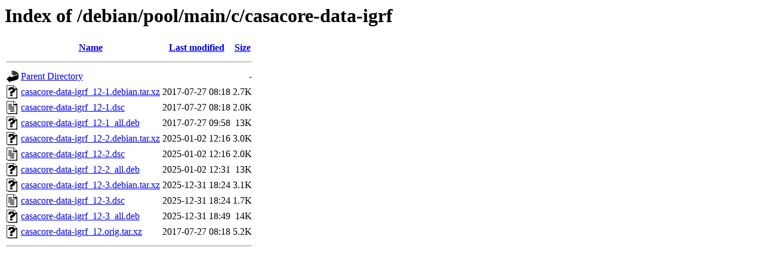

--- FILE ---
content_type: text/html;charset=UTF-8
request_url: http://http.us.debian.org/debian/pool/main/c/casacore-data-igrf/
body_size: 596
content:
<!DOCTYPE HTML PUBLIC "-//W3C//DTD HTML 3.2 Final//EN">
<html>
 <head>
  <title>Index of /debian/pool/main/c/casacore-data-igrf</title>
 </head>
 <body>
<h1>Index of /debian/pool/main/c/casacore-data-igrf</h1>
  <table>
   <tr><th valign="top"><img src="/icons/blank.gif" alt="[ICO]"></th><th><a href="?C=N;O=D">Name</a></th><th><a href="?C=M;O=A">Last modified</a></th><th><a href="?C=S;O=A">Size</a></th></tr>
   <tr><th colspan="4"><hr></th></tr>
<tr><td valign="top"><img src="/icons/back.gif" alt="[PARENTDIR]"></td><td><a href="/debian/pool/main/c/">Parent Directory</a></td><td>&nbsp;</td><td align="right">  - </td></tr>
<tr><td valign="top"><img src="/icons/unknown.gif" alt="[   ]"></td><td><a href="casacore-data-igrf_12-1.debian.tar.xz">casacore-data-igrf_12-1.debian.tar.xz</a></td><td align="right">2017-07-27 08:18  </td><td align="right">2.7K</td></tr>
<tr><td valign="top"><img src="/icons/text.gif" alt="[TXT]"></td><td><a href="casacore-data-igrf_12-1.dsc">casacore-data-igrf_12-1.dsc</a></td><td align="right">2017-07-27 08:18  </td><td align="right">2.0K</td></tr>
<tr><td valign="top"><img src="/icons/unknown.gif" alt="[   ]"></td><td><a href="casacore-data-igrf_12-1_all.deb">casacore-data-igrf_12-1_all.deb</a></td><td align="right">2017-07-27 09:58  </td><td align="right"> 13K</td></tr>
<tr><td valign="top"><img src="/icons/unknown.gif" alt="[   ]"></td><td><a href="casacore-data-igrf_12-2.debian.tar.xz">casacore-data-igrf_12-2.debian.tar.xz</a></td><td align="right">2025-01-02 12:16  </td><td align="right">3.0K</td></tr>
<tr><td valign="top"><img src="/icons/text.gif" alt="[TXT]"></td><td><a href="casacore-data-igrf_12-2.dsc">casacore-data-igrf_12-2.dsc</a></td><td align="right">2025-01-02 12:16  </td><td align="right">2.0K</td></tr>
<tr><td valign="top"><img src="/icons/unknown.gif" alt="[   ]"></td><td><a href="casacore-data-igrf_12-2_all.deb">casacore-data-igrf_12-2_all.deb</a></td><td align="right">2025-01-02 12:31  </td><td align="right"> 13K</td></tr>
<tr><td valign="top"><img src="/icons/unknown.gif" alt="[   ]"></td><td><a href="casacore-data-igrf_12-3.debian.tar.xz">casacore-data-igrf_12-3.debian.tar.xz</a></td><td align="right">2025-12-31 18:24  </td><td align="right">3.1K</td></tr>
<tr><td valign="top"><img src="/icons/text.gif" alt="[TXT]"></td><td><a href="casacore-data-igrf_12-3.dsc">casacore-data-igrf_12-3.dsc</a></td><td align="right">2025-12-31 18:24  </td><td align="right">1.7K</td></tr>
<tr><td valign="top"><img src="/icons/unknown.gif" alt="[   ]"></td><td><a href="casacore-data-igrf_12-3_all.deb">casacore-data-igrf_12-3_all.deb</a></td><td align="right">2025-12-31 18:49  </td><td align="right"> 14K</td></tr>
<tr><td valign="top"><img src="/icons/unknown.gif" alt="[   ]"></td><td><a href="casacore-data-igrf_12.orig.tar.xz">casacore-data-igrf_12.orig.tar.xz</a></td><td align="right">2017-07-27 08:18  </td><td align="right">5.2K</td></tr>
   <tr><th colspan="4"><hr></th></tr>
</table>
</body></html>
